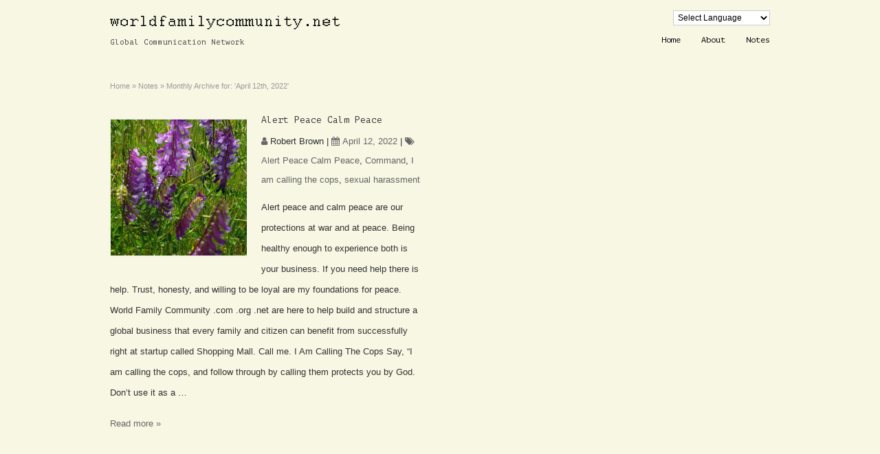

--- FILE ---
content_type: text/html; charset=UTF-8
request_url: https://worldfamilycommunity.net/2022/04/
body_size: 9415
content:
<!DOCTYPE html>
<!--[if lt IE 7]>      <html class="no-js lt-ie9 lt-ie8 lt-ie7" lang="en-US"
	prefix="og: https://ogp.me/ns#" > <![endif]-->
<!--[if IE 7]>         <html class="no-js lt-ie9 lt-ie8" lang="en-US"
	prefix="og: https://ogp.me/ns#" > <![endif]-->
<!--[if IE 8]>         <html class="no-js lt-ie9" lang="en-US"
	prefix="og: https://ogp.me/ns#" > <![endif]-->
<!--[if gt IE 8]><!--> <html class="no-js" lang="en-US"
	prefix="og: https://ogp.me/ns#" > <!--<![endif]-->
<head>
	<script data-ad-client="ca-pub-6508323178910161" async src="https://pagead2.googlesyndication.com/pagead/js/adsbygoogle.js"></script>
<meta charset="UTF-8" />
<!--[if IE]>
<meta http-equiv="X-UA-Compatible" content="IE=edge,chrome=1" />
<![endif]-->
<meta name="viewport" content="width=device-width, minimum-scale=1.0, initial-scale=1.0, user-scalable=no" />
<link rel="shortcut icon" href="https://worldfamilycommunity.net/wp-content/uploads/2019/03/logowfcorg.png" sizes="16x16" />
<link rel="apple-touch-icon" sizes="144x144" href="https://worldfamilycommunity.net/wp-content/themes/striking_r/images/apple-touch-icon.png" />
<link rel="apple-touch-icon-precomposed" sizes="144x144" href="https://worldfamilycommunity.net/wp-content/themes/striking_r/images/apple-touch-icon-precomposed.png" />
<!-- Feeds and Pingback -->
<link rel="profile" href="http://gmpg.org/xfn/11" />
<link rel="alternate" type="application/rss+xml" title="worldfamilycommunity.net RSS2 Feed" href="https://worldfamilycommunity.net/feed/" />
<link rel="pingback" href="https://worldfamilycommunity.net/xmlrpc.php" />
<title>April, 2022 | worldfamilycommunity.net</title>

<!-- All In One SEO Pack 3.7.1[1582,1626] -->

<meta name="keywords"  content="alert peace calm peace,command,i am calling the cops,sexual harassment" />
<meta name="robots" content="noindex,follow" />

<script type="application/ld+json" class="aioseop-schema">{"@context":"https://schema.org","@graph":[{"@type":"Organization","@id":"https://worldfamilycommunity.net/#organization","url":"https://worldfamilycommunity.net/","name":"worldfamilycommunity.net","sameAs":[]},{"@type":"WebSite","@id":"https://worldfamilycommunity.net/#website","url":"https://worldfamilycommunity.net/","name":"worldfamilycommunity.net","publisher":{"@id":"https://worldfamilycommunity.net/#organization"}},{"@type":"CollectionPage","@id":"https://worldfamilycommunity.net/2022/04/#collectionpage","url":"https://worldfamilycommunity.net/2022/04/","inLanguage":"en-US","name":"Month: April 2022","isPartOf":{"@id":"https://worldfamilycommunity.net/#website"},"breadcrumb":{"@id":"https://worldfamilycommunity.net/2022/04/#breadcrumblist"}},{"@type":"BreadcrumbList","@id":"https://worldfamilycommunity.net/2022/04/#breadcrumblist","itemListElement":[{"@type":"ListItem","position":1,"item":{"@type":"WebPage","@id":"https://worldfamilycommunity.net/","url":"https://worldfamilycommunity.net/","name":"worldfamilycommunity.net"}},{"@type":"ListItem","position":2,"item":{"@type":"WebPage","@id":"https://worldfamilycommunity.net/2022/","url":"https://worldfamilycommunity.net/2022/","name":"Year: 2022"}},{"@type":"ListItem","position":3,"item":{"@type":"WebPage","@id":"https://worldfamilycommunity.net/2022/04/","url":"https://worldfamilycommunity.net/2022/04/","name":"Month: April 2022"}}]}]}</script>
<link rel="canonical" href="https://worldfamilycommunity.net/2022/04/" />
			<script type="text/javascript" >
				window.ga=window.ga||function(){(ga.q=ga.q||[]).push(arguments)};ga.l=+new Date;
				ga('create', 'UA-135494222-1', 'auto');
				// Plugins
				
				ga('send', 'pageview');
			</script>
			<script async src="https://www.google-analytics.com/analytics.js"></script>
			<!-- All In One SEO Pack -->
<link rel='dns-prefetch' href='//s.w.org' />
<link rel="alternate" type="application/rss+xml" title="worldfamilycommunity.net &raquo; Feed" href="https://worldfamilycommunity.net/feed/" />
<link rel="alternate" type="application/rss+xml" title="worldfamilycommunity.net &raquo; Comments Feed" href="https://worldfamilycommunity.net/comments/feed/" />
		<script type="text/javascript">
			window._wpemojiSettings = {"baseUrl":"https:\/\/s.w.org\/images\/core\/emoji\/13.0.0\/72x72\/","ext":".png","svgUrl":"https:\/\/s.w.org\/images\/core\/emoji\/13.0.0\/svg\/","svgExt":".svg","source":{"concatemoji":"https:\/\/worldfamilycommunity.net\/wp-includes\/js\/wp-emoji-release.min.js?ver=5.5.17"}};
			!function(e,a,t){var n,r,o,i=a.createElement("canvas"),p=i.getContext&&i.getContext("2d");function s(e,t){var a=String.fromCharCode;p.clearRect(0,0,i.width,i.height),p.fillText(a.apply(this,e),0,0);e=i.toDataURL();return p.clearRect(0,0,i.width,i.height),p.fillText(a.apply(this,t),0,0),e===i.toDataURL()}function c(e){var t=a.createElement("script");t.src=e,t.defer=t.type="text/javascript",a.getElementsByTagName("head")[0].appendChild(t)}for(o=Array("flag","emoji"),t.supports={everything:!0,everythingExceptFlag:!0},r=0;r<o.length;r++)t.supports[o[r]]=function(e){if(!p||!p.fillText)return!1;switch(p.textBaseline="top",p.font="600 32px Arial",e){case"flag":return s([127987,65039,8205,9895,65039],[127987,65039,8203,9895,65039])?!1:!s([55356,56826,55356,56819],[55356,56826,8203,55356,56819])&&!s([55356,57332,56128,56423,56128,56418,56128,56421,56128,56430,56128,56423,56128,56447],[55356,57332,8203,56128,56423,8203,56128,56418,8203,56128,56421,8203,56128,56430,8203,56128,56423,8203,56128,56447]);case"emoji":return!s([55357,56424,8205,55356,57212],[55357,56424,8203,55356,57212])}return!1}(o[r]),t.supports.everything=t.supports.everything&&t.supports[o[r]],"flag"!==o[r]&&(t.supports.everythingExceptFlag=t.supports.everythingExceptFlag&&t.supports[o[r]]);t.supports.everythingExceptFlag=t.supports.everythingExceptFlag&&!t.supports.flag,t.DOMReady=!1,t.readyCallback=function(){t.DOMReady=!0},t.supports.everything||(n=function(){t.readyCallback()},a.addEventListener?(a.addEventListener("DOMContentLoaded",n,!1),e.addEventListener("load",n,!1)):(e.attachEvent("onload",n),a.attachEvent("onreadystatechange",function(){"complete"===a.readyState&&t.readyCallback()})),(n=t.source||{}).concatemoji?c(n.concatemoji):n.wpemoji&&n.twemoji&&(c(n.twemoji),c(n.wpemoji)))}(window,document,window._wpemojiSettings);
		</script>
		<style type="text/css">
img.wp-smiley,
img.emoji {
	display: inline !important;
	border: none !important;
	box-shadow: none !important;
	height: 1em !important;
	width: 1em !important;
	margin: 0 .07em !important;
	vertical-align: -0.1em !important;
	background: none !important;
	padding: 0 !important;
}
</style>
	<link rel='stylesheet' id='gtranslate-style-css'  href='https://worldfamilycommunity.net/wp-content/plugins/gtranslate/gtranslate-style24.css?ver=5.5.17' type='text/css' media='all' />
<link rel='stylesheet' id='wp-block-library-css'  href='https://worldfamilycommunity.net/wp-includes/css/dist/block-library/style.min.css?ver=5.5.17' type='text/css' media='all' />
<style id='wp-block-library-inline-css' type='text/css'>
.has-text-align-justify{text-align:justify;}
</style>
<link rel='stylesheet' id='rs-plugin-settings-css'  href='https://worldfamilycommunity.net/wp-content/plugins/revslider/public/assets/css/rs6.css?ver=6.2.22' type='text/css' media='all' />
<style id='rs-plugin-settings-inline-css' type='text/css'>
#rs-demo-id {}
</style>
<link rel='stylesheet' id='jetpack_css-css'  href='https://worldfamilycommunity.net/wp-content/plugins/jetpack/css/jetpack.css?ver=9.1.2' type='text/css' media='all' />
<link rel='stylesheet' id='theme-style-css'  href='https://worldfamilycommunity.net/wp-content/themes/striking_r/css/screen.min.css?ver=5.5.17' type='text/css' media='all' />
<link rel='stylesheet' id='theme-icons-awesome-css'  href='https://worldfamilycommunity.net/wp-content/themes/striking_r/icons/awesome/css/font-awesome.min.css?ver=5.5.17' type='text/css' media='all' />
<link rel='stylesheet' id='theme-responsive-css'  href='https://worldfamilycommunity.net/wp-content/themes/striking_r/css/responsive.min.css?ver=5.5.17' type='text/css' media='all' />
<link rel='stylesheet' id='theme-skin-css'  href='https://worldfamilycommunity.net/wp-content/uploads/strikingr/skin.css?ver=1.740.487.791' type='text/css' media='all' />
<link rel='stylesheet' id='font|Abel-css'  href='https://fonts.googleapis.com/css?family=Abel&#038;ver=5.5.17' type='text/css' media='all' />
<link rel='stylesheet' id='font|PT-Mono-css'  href='https://fonts.googleapis.com/css?family=PT+Mono&#038;ver=5.5.17' type='text/css' media='all' />
<script type='text/javascript' src='https://worldfamilycommunity.net/wp-includes/js/jquery/jquery.js?ver=1.12.4-wp' id='jquery-core-js'></script>
<script type='text/javascript' src='https://worldfamilycommunity.net/wp-content/plugins/revslider/public/assets/js/rbtools.min.js?ver=6.2.22' id='tp-tools-js'></script>
<script type='text/javascript' src='https://worldfamilycommunity.net/wp-content/plugins/revslider/public/assets/js/rs6.min.js?ver=6.2.22' id='revmin-js'></script>
<script type='text/javascript' src='https://worldfamilycommunity.net/wp-content/themes/striking_r/js/jquery.fancybox.min.js?ver=2.1.5' id='jquery-fancybox-js'></script>
<script type='text/javascript' src='https://worldfamilycommunity.net/wp-content/themes/striking_r/js/jquery.browser.min.js?ver=5.5.17' id='jquery-browser-js'></script>
<script type='text/javascript' src='https://worldfamilycommunity.net/wp-content/themes/striking_r/js/custom.combine.js?ver=5.5.17' id='custom-js-js'></script>
<link rel="https://api.w.org/" href="https://worldfamilycommunity.net/wp-json/" /><link rel="EditURI" type="application/rsd+xml" title="RSD" href="https://worldfamilycommunity.net/xmlrpc.php?rsd" />
<link rel="wlwmanifest" type="application/wlwmanifest+xml" href="https://worldfamilycommunity.net/wp-includes/wlwmanifest.xml" /> 
<meta name="generator" content="WordPress 5.5.17" />
<meta name="generator" content="Striking Multiflex Framework Extension Plugin v1.10 - build 08 September 2020" />
<style type='text/css'>img#wpstats{display:none}</style><script type="text/javascript">var theme_url='https://worldfamilycommunity.net/wp-content/themes/striking_r';
var image_url='https://worldfamilycommunity.net/wp-content/themes/striking_r/images';
var responsve_image_resize=true;
var fancybox_options = {
	skin:'theme',
	title_type:'float',
	width:800,
	height:600,
	autoSize:false,
	autoWidth:false,
	autoHeight:false,
	fitToView:false,
	aspectRatio:false,
	arrows:true,
	closeBtn:false,
	closeClick:false,
	nextClick:false,
	autoPlay:false,
	playSpeed:3000,
	preload:3,
	loop:false,
	thumbnail:false,
	thumbnail_width:50,
	thumbnail_height:50,
	thumbnail_position:'bottom'
};
var pie_progress_bar_color = "rgba(0,65,107,1)",
	pie_progress_track_color = "#e5e5e5";
var gmap_api_key = "onetime.onemind";
var nav2select_indentString = "–";
var nav2select_defaultText = "Navigate to...";
var responsive_menu_location = "manual";
var responsive_menu_position = "";
</script>
<script>
  (function(i,s,o,g,r,a,m){i['GoogleAnalyticsObject']=r;i[r]=i[r]||function(){
  (i[r].q=i[r].q||[]).push(arguments)},i[r].l=1*new Date();a=s.createElement(o),
  m=s.getElementsByTagName(o)[0];a.async=1;a.src=g;m.parentNode.insertBefore(a,m)
  })(window,document,'script','//www.google-analytics.com/analytics.js','ga');

  ga('create', 'UA-135494222-1', 'auto');
  ga('send', 'pageview');

</script><meta name="generator" content="Powered by Slider Revolution 6.2.22 - responsive, Mobile-Friendly Slider Plugin for WordPress with comfortable drag and drop interface." />
<script type="text/javascript">function setREVStartSize(e){
			//window.requestAnimationFrame(function() {				 
				window.RSIW = window.RSIW===undefined ? window.innerWidth : window.RSIW;	
				window.RSIH = window.RSIH===undefined ? window.innerHeight : window.RSIH;	
				try {								
					var pw = document.getElementById(e.c).parentNode.offsetWidth,
						newh;
					pw = pw===0 || isNaN(pw) ? window.RSIW : pw;
					e.tabw = e.tabw===undefined ? 0 : parseInt(e.tabw);
					e.thumbw = e.thumbw===undefined ? 0 : parseInt(e.thumbw);
					e.tabh = e.tabh===undefined ? 0 : parseInt(e.tabh);
					e.thumbh = e.thumbh===undefined ? 0 : parseInt(e.thumbh);
					e.tabhide = e.tabhide===undefined ? 0 : parseInt(e.tabhide);
					e.thumbhide = e.thumbhide===undefined ? 0 : parseInt(e.thumbhide);
					e.mh = e.mh===undefined || e.mh=="" || e.mh==="auto" ? 0 : parseInt(e.mh,0);		
					if(e.layout==="fullscreen" || e.l==="fullscreen") 						
						newh = Math.max(e.mh,window.RSIH);					
					else{					
						e.gw = Array.isArray(e.gw) ? e.gw : [e.gw];
						for (var i in e.rl) if (e.gw[i]===undefined || e.gw[i]===0) e.gw[i] = e.gw[i-1];					
						e.gh = e.el===undefined || e.el==="" || (Array.isArray(e.el) && e.el.length==0)? e.gh : e.el;
						e.gh = Array.isArray(e.gh) ? e.gh : [e.gh];
						for (var i in e.rl) if (e.gh[i]===undefined || e.gh[i]===0) e.gh[i] = e.gh[i-1];
											
						var nl = new Array(e.rl.length),
							ix = 0,						
							sl;					
						e.tabw = e.tabhide>=pw ? 0 : e.tabw;
						e.thumbw = e.thumbhide>=pw ? 0 : e.thumbw;
						e.tabh = e.tabhide>=pw ? 0 : e.tabh;
						e.thumbh = e.thumbhide>=pw ? 0 : e.thumbh;					
						for (var i in e.rl) nl[i] = e.rl[i]<window.RSIW ? 0 : e.rl[i];
						sl = nl[0];									
						for (var i in nl) if (sl>nl[i] && nl[i]>0) { sl = nl[i]; ix=i;}															
						var m = pw>(e.gw[ix]+e.tabw+e.thumbw) ? 1 : (pw-(e.tabw+e.thumbw)) / (e.gw[ix]);					
						newh =  (e.gh[ix] * m) + (e.tabh + e.thumbh);
					}				
					if(window.rs_init_css===undefined) window.rs_init_css = document.head.appendChild(document.createElement("style"));					
					document.getElementById(e.c).height = newh+"px";
					window.rs_init_css.innerHTML += "#"+e.c+"_wrapper { height: "+newh+"px }";				
				} catch(e){
					console.log("Failure at Presize of Slider:" + e)
				}					   
			//});
		  };</script>

<!--[if IE 6 ]>
	<link href="https://worldfamilycommunity.net/wp-content/themes/striking_r/css/ie6.css" media="screen" rel="stylesheet" type="text/css">
	<script type="text/javascript" src="https://worldfamilycommunity.net/wp-content/themes/striking_r/js/dd_belatedpng-min.js"></script>
	<script type="text/javascript" src="https://worldfamilycommunity.net/wp-content/themes/striking_r/js/ie6.js"></script>
<![endif]-->
<!--[if IE 7 ]>
<link href="https://worldfamilycommunity.net/wp-content/themes/striking_r/css/ie7.css" media="screen" rel="stylesheet" type="text/css">
<![endif]-->
<!--[if IE 8 ]>
<link href="https://worldfamilycommunity.net/wp-content/themes/striking_r/css/ie8.css" media="screen" rel="stylesheet" type="text/css">
<![endif]-->
<!--[if IE]>
	<script type="text/javascript" src="https://worldfamilycommunity.net/wp-content/themes/striking_r/js/html5shiv.js"></script>
<![endif]-->
<!-- Make IE8 and below responsive by adding CSS3 MediaQuery support -->
<!--[if lt IE 9]>
  <script type='text/javascript' src='https://worldfamilycommunity.net/wp-content/themes/striking_r/js/css3-mediaqueries.js'></script> 
<![endif]-->
</head>
<body class="archive date responsive no-shadow no-gradient  no-featured-header">
<div class="body-wrapper">
<header id="header">
	<div class="inner">
		<div id="logo" class="theme_logo_img"><a href="https://worldfamilycommunity.net/"><img class="site-logo ie_png" width="334" height="20" src="https://worldfamilycommunity.net/wp-content/uploads/2019/03/worldfamilycommunity.net-logo-1.png" alt="worldfamilycommunity.net"/></a><div id="site_description">Global Communication Network</div></div><div id="top_area"><!-- GTranslate: https://gtranslate.io/ -->
 <select onchange="doGTranslate(this);" class="notranslate" id="gtranslate_selector"><option value="">Select Language</option><option value="en|af">Afrikaans</option><option value="en|sq">Albanian</option><option value="en|am">Amharic</option><option value="en|ar">Arabic</option><option value="en|hy">Armenian</option><option value="en|az">Azerbaijani</option><option value="en|eu">Basque</option><option value="en|be">Belarusian</option><option value="en|bn">Bengali</option><option value="en|bs">Bosnian</option><option value="en|bg">Bulgarian</option><option value="en|ca">Catalan</option><option value="en|ceb">Cebuano</option><option value="en|ny">Chichewa</option><option value="en|zh-CN">Chinese (Simplified)</option><option value="en|zh-TW">Chinese (Traditional)</option><option value="en|co">Corsican</option><option value="en|hr">Croatian</option><option value="en|cs">Czech</option><option value="en|da">Danish</option><option value="en|nl">Dutch</option><option value="en|en">English</option><option value="en|eo">Esperanto</option><option value="en|et">Estonian</option><option value="en|tl">Filipino</option><option value="en|fi">Finnish</option><option value="en|fr">French</option><option value="en|fy">Frisian</option><option value="en|gl">Galician</option><option value="en|ka">Georgian</option><option value="en|de">German</option><option value="en|el">Greek</option><option value="en|gu">Gujarati</option><option value="en|ht">Haitian Creole</option><option value="en|ha">Hausa</option><option value="en|haw">Hawaiian</option><option value="en|iw">Hebrew</option><option value="en|hi">Hindi</option><option value="en|hmn">Hmong</option><option value="en|hu">Hungarian</option><option value="en|is">Icelandic</option><option value="en|ig">Igbo</option><option value="en|id">Indonesian</option><option value="en|ga">Irish</option><option value="en|it">Italian</option><option value="en|ja">Japanese</option><option value="en|jw">Javanese</option><option value="en|kn">Kannada</option><option value="en|kk">Kazakh</option><option value="en|km">Khmer</option><option value="en|ko">Korean</option><option value="en|ku">Kurdish (Kurmanji)</option><option value="en|ky">Kyrgyz</option><option value="en|lo">Lao</option><option value="en|la">Latin</option><option value="en|lv">Latvian</option><option value="en|lt">Lithuanian</option><option value="en|lb">Luxembourgish</option><option value="en|mk">Macedonian</option><option value="en|mg">Malagasy</option><option value="en|ms">Malay</option><option value="en|ml">Malayalam</option><option value="en|mt">Maltese</option><option value="en|mi">Maori</option><option value="en|mr">Marathi</option><option value="en|mn">Mongolian</option><option value="en|my">Myanmar (Burmese)</option><option value="en|ne">Nepali</option><option value="en|no">Norwegian</option><option value="en|ps">Pashto</option><option value="en|fa">Persian</option><option value="en|pl">Polish</option><option value="en|pt">Portuguese</option><option value="en|pa">Punjabi</option><option value="en|ro">Romanian</option><option value="en|ru">Russian</option><option value="en|sm">Samoan</option><option value="en|gd">Scottish Gaelic</option><option value="en|sr">Serbian</option><option value="en|st">Sesotho</option><option value="en|sn">Shona</option><option value="en|sd">Sindhi</option><option value="en|si">Sinhala</option><option value="en|sk">Slovak</option><option value="en|sl">Slovenian</option><option value="en|so">Somali</option><option value="en|es">Spanish</option><option value="en|su">Sudanese</option><option value="en|sw">Swahili</option><option value="en|sv">Swedish</option><option value="en|tg">Tajik</option><option value="en|ta">Tamil</option><option value="en|te">Telugu</option><option value="en|th">Thai</option><option value="en|tr">Turkish</option><option value="en|uk">Ukrainian</option><option value="en|ur">Urdu</option><option value="en|uz">Uzbek</option><option value="en|vi">Vietnamese</option><option value="en|cy">Welsh</option><option value="en|xh">Xhosa</option><option value="en|yi">Yiddish</option><option value="en|yo">Yoruba</option><option value="en|zu">Zulu</option></select><style type="text/css">
#goog-gt-tt {display:none !important;}
.goog-te-banner-frame {display:none !important;}
.goog-te-menu-value:hover {text-decoration:none !important;}
.goog-text-highlight {background-color:transparent !important;box-shadow:none !important;}
body {top:0 !important;}
#google_translate_element2 {display:none!important;}
</style>

<div id="google_translate_element2"></div>
<script type="text/javascript">
function googleTranslateElementInit2() {new google.translate.TranslateElement({pageLanguage: 'en',autoDisplay: false}, 'google_translate_element2');}
</script><script type="text/javascript" src="//translate.google.com/translate_a/element.js?cb=googleTranslateElementInit2"></script>


<script type="text/javascript">
function GTranslateGetCurrentLang() {var keyValue = document['cookie'].match('(^|;) ?googtrans=([^;]*)(;|$)');return keyValue ? keyValue[2].split('/')[2] : null;}
function GTranslateFireEvent(element,event){try{if(document.createEventObject){var evt=document.createEventObject();element.fireEvent('on'+event,evt)}else{var evt=document.createEvent('HTMLEvents');evt.initEvent(event,true,true);element.dispatchEvent(evt)}}catch(e){}}
function doGTranslate(lang_pair){if(lang_pair.value)lang_pair=lang_pair.value;if(lang_pair=='')return;var lang=lang_pair.split('|')[1];if(GTranslateGetCurrentLang() == null && lang == lang_pair.split('|')[0])return;var teCombo;var sel=document.getElementsByTagName('select');for(var i=0;i<sel.length;i++)if(/goog-te-combo/.test(sel[i].className)){teCombo=sel[i];break;}if(document.getElementById('google_translate_element2')==null||document.getElementById('google_translate_element2').innerHTML.length==0||teCombo.length==0||teCombo.innerHTML.length==0){setTimeout(function(){doGTranslate(lang_pair)},500)}else{teCombo.value=lang;GTranslateFireEvent(teCombo,'change');GTranslateFireEvent(teCombo,'change')}}
</script>
</div>		<nav id="navigation" class="jqueryslidemenu"><ul id="menu-topnavi" class="menu"><li id="menu-item-9" class="menu-item menu-item-type-post_type menu-item-object-page menu-item-home menu-item-9"><a href="https://worldfamilycommunity.net/">Home</a></li>
<li id="menu-item-10" class="menu-item menu-item-type-post_type menu-item-object-page menu-item-10"><a href="https://worldfamilycommunity.net/about/">About</a></li>
<li id="menu-item-8" class="menu-item menu-item-type-post_type menu-item-object-page current_page_parent menu-item-8 current_page_parent"><a href="https://worldfamilycommunity.net/notes/">Notes</a></li>
</ul></nav>	</div>
</header>
<div id="page">
	<div class="inner ">
		<section id="breadcrumbs"><div class="breadcrumb breadcrumbs" itemtype="http://schema.org/BreadcrumbList" itemscope="itemscope" ><div class="breadcrumbs-plus"><span itemprop="itemListElement" itemscope="itemscope" itemtype="http://schema.org/ListItem" ><a href="https://worldfamilycommunity.net/" class="home" itemprop="item" ><span itemprop="name" >Home</span></a><meta itemprop="position" content="1"  /></span> <span class='separator'>&raquo;</span> <span itemprop="itemListElement" itemscope="itemscope" itemtype="http://schema.org/ListItem" ><a href="https://worldfamilycommunity.net/notes/" title="Notes" itemprop="item" ><span itemprop="name" >Notes</span></a><meta itemprop="position" content="2"  /></span> <span class='separator'>&raquo;</span> <span itemprop="name" >Monthly Archive for: &#039;April 12th, 2022&#039;</span></div></div></section>		<div id="main">
			<div class="content">
			<div class="one_half"><article id="post-338" class="hentry entry entry_left"> 
<div class="image_styled entry_image" style="width:200px"><div class="image_frame effect-icon" ><div class="image_shadow_wrap"><a class="image_icon_zoom lightbox" href="https://worldfamilycommunity.net/wp-content/uploads/2022/04/20200527_110433-rotated.jpg" title="Alert Peace Calm Peace"><img  class="post_featured_image" width="198" height="198" data-thumbnail="339" src="https://worldfamilycommunity.net/wp-content/uploads/strikingr/images/339_20200527_110433-rotated-198x198.jpg" srcset="https://worldfamilycommunity.net/wp-content/uploads/strikingr/images/339_20200527_110433-rotated-198x198@2x.jpg 2x"  alt="Alert Peace Calm Peace" /></a></div></div></div>	<div class="entry_info">
		<h2 class="entry-title entry_title"><a href="https://worldfamilycommunity.net/alert-peace-calm-peace/" rel="bookmark" title="Permanent Link to Alert Peace Calm Peace">Alert Peace Calm Peace</a></h2>		<div class="entry_meta"><span class="author vcard"><i class="icon icon-user meta-icon"></i><span class="fn">Robert Brown</span></span><span class="separater">|</span><time class="published updated" datetime="2022-04-12"><a href="https://worldfamilycommunity.net/2022/04/"><i class="icon icon-calendar meta-icon meta-icon-calendar"></i>April 12, 2022</a></time><span class="separater">|</span><span class="tags"><i class="icon icon-tags meta-icon"></i><a href="https://worldfamilycommunity.net/tag/alert-peace-calm-peace/" rel="tag">Alert Peace Calm Peace</a>, <a href="https://worldfamilycommunity.net/tag/command/" rel="tag">Command</a>, <a href="https://worldfamilycommunity.net/tag/i-am-calling-the-cops/" rel="tag">I am calling the cops</a>, <a href="https://worldfamilycommunity.net/tag/sexual-harassment/" rel="tag">sexual harassment</a></span></div>	</div>
		<div class="entry_content entry-content">
<p>Alert peace and calm peace are our protections at war and at peace. Being healthy enough to experience both is your business. If you need help there is help. Trust, honesty, and willing to be loyal are my foundations for peace. World Family Community .com .org .net are here to help build and structure a global business that every family and citizen can benefit from successfully right at startup called Shopping Mall. Call me. I Am Calling The Cops Say, &#8220;I am calling the cops, and follow through by calling them protects you by God. Don&#8217;t use it as a &#8230;</p>
		<div class="read_more_wrap">
			<a class="read_more_link" href="https://worldfamilycommunity.net/alert-peace-calm-peace/" rel="nofollow">Read more »</a>
		</div>
			
	</div>
</article>
</div>				<div class="clearboth"></div>
			</div>
					</div>
				<div class="clearboth"></div>
	</div>
</div>
<footer id="footer">
	<div id="footer_shadow"></div>
	<div class="inner">
			<div id="footer_widget_area_one" class="one_half"><section id="social-2" class="widget widget_social"><h3 class="widgettitle">Stay Connected</h3>		<div class="social_wrap social_animation_fade komodomedia_32">
			<a href="https://www.facebook.com/truthliesdecision/" rel="nofollow" target="_blank"><img width="32" height="32"  src="https://worldfamilycommunity.net/wp-content/themes/striking_r/images/social/komodomedia_32/facebook_32.png" alt=" Facebook" title=" Facebook"/></a><a href="https://www.pinterest.com/bbrown27696/" rel="nofollow" target="_blank"><img width="32" height="32"  src="https://worldfamilycommunity.net/wp-content/themes/striking_r/images/social/komodomedia_32/pinterest_32.png" alt=" Pinterest" title=" Pinterest"/></a><a href="http://feeds.feedburner.com/Worldfamilycommunitynet " rel="nofollow" target="_blank"><img width="32" height="32"  src="https://worldfamilycommunity.net/wp-content/themes/striking_r/images/social/komodomedia_32/rss_32.png" alt=" RSS" title=" RSS"/></a><a href="https://www.youtube.com/channel/UCSlCX3rk0vkY9whtkDaPnQA" rel="nofollow" target="_blank"><img width="32" height="32"  src="https://worldfamilycommunity.net/wp-content/themes/striking_r/images/social/komodomedia_32/youtube_32.png" alt=" YouTube" title=" YouTube"/></a>		</div>
		</section><section id="text-2" class="widget widget_text">			<div class="textwidget"><p><strong>World Family Community Newsletter</strong><br />
Join our newsletter readers?<br />
<script>(function() {
	window.mc4wp = window.mc4wp || {
		listeners: [],
		forms: {
			on: function(evt, cb) {
				window.mc4wp.listeners.push(
					{
						event   : evt,
						callback: cb
					}
				);
			}
		}
	}
})();
</script><!-- Mailchimp for WordPress v4.8.1 - https://wordpress.org/plugins/mailchimp-for-wp/ --></p>
<form id="mc4wp-form-1" class="mc4wp-form mc4wp-form-69" method="post" data-id="69" data-name="world family community newsletter" >
<div class="mc4wp-form-fields">
<p>
	<label>Email address: </label><br />
	<input type="email" name="EMAIL" placeholder="Your email address" required />
</p>
<p>
	<input type="submit" value="Sign up" />
</p>
</div>
<p><label style="display: none !important;">Leave this field empty if you&#8217;re human: <input type="text" name="_mc4wp_honeypot" value="" tabindex="-1" autocomplete="off" /></label><input type="hidden" name="_mc4wp_timestamp" value="1769706609" /><input type="hidden" name="_mc4wp_form_id" value="69" /><input type="hidden" name="_mc4wp_form_element_id" value="mc4wp-form-1" /></p>
<div class="mc4wp-response"></div>
</form>
<p><!-- / Mailchimp for WordPress Plugin --></p>
</div>
		</section><section id="text-3" class="widget widget_text"><h3 class="widgettitle">Sword light, LLC Websites</h3>			<div class="textwidget"><p><a href="http://swordlight.org" rel="noopener noreferrer" target="_blank">http://swordlight.org</a><br />
<a href="http://truthliesdecision.com" rel="noopener noreferrer" target="_blank">http://truthliesdecision.com</a><br />
<a href="http://worldfamilycommunity.com" rel="noopener noreferrer" target="_blank">http://worldfamilycommunity.com</a><br />
<a href="http://worldfamilycommunity.org" rel="noopener noreferrer" target="_blank">http://worldfamilycommunity.org</a><br />
<a href="http://worldfamilycommunity.net" rel="noopener noreferrer" target="_blank">http://worldfamilycommunity.net</a><br />
<a href="http://beatdownproductions.org" rel="noopener noreferrer" target="_blank">http://beatdownproductions.org</a><br />
<a href="http://peaceTVradio.com" rel="noopener noreferrer" target="_blank">http://peaceTVradio.com</a></p>
</div>
		</section></div>
			<div id="footer_widget_area_two" class="one_half last"><section id="text-4" class="widget widget_text">			<div class="textwidget"><p><a href="http://truthliesdecision.com"><img class="aligncenter size-full wp-image-149" src="http://worldfamilycommunity.net/wp-content/uploads/2019/03/ad-truthliesdecsion-1.png" alt="ad truthliesdecision.com" width="400" height="400" srcset="https://worldfamilycommunity.net/wp-content/uploads/2019/03/ad-truthliesdecsion-1.png 400w, https://worldfamilycommunity.net/wp-content/uploads/2019/03/ad-truthliesdecsion-1-150x150.png 150w, https://worldfamilycommunity.net/wp-content/uploads/2019/03/ad-truthliesdecsion-1-300x300.png 300w" sizes="(max-width: 400px) 100vw, 400px" /></a></p>
</div>
		</section></div>
		<div class="clearboth"></div>
	</div>
	<div id="footer_bottom">
		<div class="inner">			
<nav id="footer_menu" class="menu-footu-container"><ul id="menu-footu" class="menu"><li id="menu-item-121" class="menu-item menu-item-type-custom menu-item-object-custom menu-item-home menu-item-121"><a href="http://worldfamilycommunity.net">Home</a></li>
<li id="menu-item-122" class="menu-item menu-item-type-post_type menu-item-object-page menu-item-122"><a href="https://worldfamilycommunity.net/about/">About</a></li>
<li id="menu-item-123" class="menu-item menu-item-type-post_type menu-item-object-page current_page_parent menu-item-123 current_page_parent"><a href="https://worldfamilycommunity.net/notes/">Notes</a></li>
<li id="menu-item-120" class="menu-item menu-item-type-post_type menu-item-object-page menu-item-privacy-policy menu-item-120"><a href="https://worldfamilycommunity.net/privacy-policy/">Privacy Policy</a></li>
</ul></nav>			<div id="copyright">Copyright © 2019-2022 worldfamilycommunity.net sword light, llc All Rights Reserved</div>
			<div class="clearboth"></div>
		</div>
	</div>
</footer>
<script>(function() {function maybePrefixUrlField() {
	if (this.value.trim() !== '' && this.value.indexOf('http') !== 0) {
		this.value = "http://" + this.value;
	}
}

var urlFields = document.querySelectorAll('.mc4wp-form input[type="url"]');
if (urlFields) {
	for (var j=0; j < urlFields.length; j++) {
		urlFields[j].addEventListener('blur', maybePrefixUrlField);
	}
}
})();</script><script type='text/javascript' src='https://worldfamilycommunity.net/wp-includes/js/wp-embed.min.js?ver=5.5.17' id='wp-embed-js'></script>
<script type='text/javascript' src='https://worldfamilycommunity.net/wp-content/plugins/mailchimp-for-wp/assets/js/forms.min.js?ver=4.8.1' id='mc4wp-forms-api-js'></script>
<script type='text/javascript' src='https://stats.wp.com/e-202605.js' async='async' defer='defer'></script>
<script type='text/javascript'>
	_stq = window._stq || [];
	_stq.push([ 'view', {v:'ext',j:'1:9.1.2',blog:'171032898',post:'0',tz:'0',srv:'worldfamilycommunity.net'} ]);
	_stq.push([ 'clickTrackerInit', '171032898', '0' ]);
</script>
</div>
</body>
<script>'undefined'=== typeof _trfq || (window._trfq = []);'undefined'=== typeof _trfd && (window._trfd=[]),_trfd.push({'tccl.baseHost':'secureserver.net'},{'ap':'cpbh-mt'},{'server':'p3plmcpnl509916'},{'dcenter':'p3'},{'cp_id':'1097799'},{'cp_cl':'8'}) // Monitoring performance to make your website faster. If you want to opt-out, please contact web hosting support.</script><script src='https://img1.wsimg.com/traffic-assets/js/tccl.min.js'></script></html>

--- FILE ---
content_type: text/html; charset=utf-8
request_url: https://www.google.com/recaptcha/api2/aframe
body_size: 266
content:
<!DOCTYPE HTML><html><head><meta http-equiv="content-type" content="text/html; charset=UTF-8"></head><body><script nonce="lN3tz3NLSolevJlTqBS7OA">/** Anti-fraud and anti-abuse applications only. See google.com/recaptcha */ try{var clients={'sodar':'https://pagead2.googlesyndication.com/pagead/sodar?'};window.addEventListener("message",function(a){try{if(a.source===window.parent){var b=JSON.parse(a.data);var c=clients[b['id']];if(c){var d=document.createElement('img');d.src=c+b['params']+'&rc='+(localStorage.getItem("rc::a")?sessionStorage.getItem("rc::b"):"");window.document.body.appendChild(d);sessionStorage.setItem("rc::e",parseInt(sessionStorage.getItem("rc::e")||0)+1);localStorage.setItem("rc::h",'1769706611876');}}}catch(b){}});window.parent.postMessage("_grecaptcha_ready", "*");}catch(b){}</script></body></html>

--- FILE ---
content_type: text/plain
request_url: https://www.google-analytics.com/j/collect?v=1&_v=j102&a=1654227633&t=pageview&_s=1&dl=https%3A%2F%2Fworldfamilycommunity.net%2F2022%2F04%2F&ul=en-us%40posix&dt=April%2C%202022%20%7C%20worldfamilycommunity.net&sr=1280x720&vp=1280x720&_u=IEBAAEABAAAAACAAI~&jid=1575997658&gjid=1482973901&cid=1614537637.1769706610&tid=UA-135494222-1&_gid=1515686872.1769706610&_r=1&_slc=1&z=996178547
body_size: -453
content:
2,cG-HDJCTQ3MS1